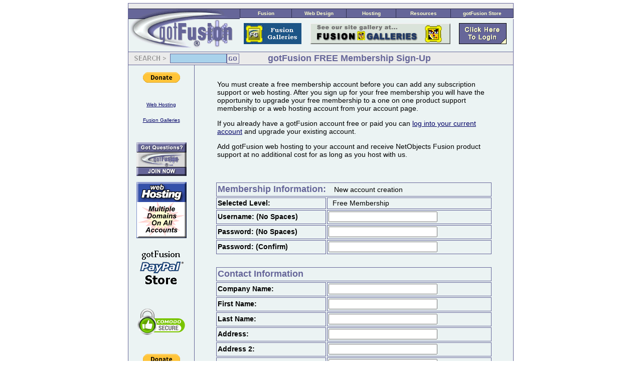

--- FILE ---
content_type: text/html;charset=UTF-8
request_url: https://gotfusion.com/signup/index.cfm?UserLevel=59000
body_size: 10136
content:

<!DOCTYPE HTML PUBLIC "-//W3C//DTD HTML 4.0 Transitional//EN">
<html>
<head>
<meta http-equiv="Content-Type" content="text/html; charset=ISO-8859-1">
<meta name="Generator" content="Fusion 7 & GotFusion.com">
<title>Become a gotFusion Member Today!</title>
<meta http-equiv="description" name="description" content="gotFusion the number 1 source for NetObjects Fusion resources, help, information, and tutorials. The place where web designers come for inspiration and answers">
<meta http-equiv="keywords" name="Keywords" content="netobjects fusion, web site design tips and ideas, webmaster resources, css tutorials, web design grapic tutorials">
<meta http-equiv="pragma" content="no-cache">
<meta name="robots" content="index, follow">
<meta name="revisit-after" content="30 days">
<meta name="copyright" content="Copyright 2001-2012 by gotFusion LLC (gotfusion.com), all rights reserved. gotFusion and the gotFusion Logo are regestered Trademarks of gotFusion LLC. Other Trademarks and copyrights are the property of their respective owners">
<meta name="author" content="The gotfusion Team - Design and production done in house - Template designed by Charlie Haywood and gotFusion LLC">
<meta name="contact_addr"="webmaster@gotfusion.com">
<meta name="resource-type" content="document">
<meta name="distribution" content="Global">
<meta name="rating" content="Safe for Kids & Web Designers">
<script language="javascript"><!--
function poplegal() {
window.open('http://www.gotfusion.com/legal/index.html','legal','toolbar=0,location=0,directories=0,status=0,menubar= 0,scrollbars=1,resizable=0,copyhistory=0,width=800,height=600,left=0,top=0');
}
-->
</script>
<META NAME="ROBOTS" CONTENT="NOARCHIVE">
<META NAME="GOOGLEBOT" CONTENT="NOARCHIVE">
<SCRIPT LANGUAGE="JavaScript" src="/menu.js"></SCRIPT>
<SCRIPT LANGUAGE="JavaScript">
<!--
//var gotfusion2 = new MenuBar("gotfusion2",0,2,0,0,0,1,1,"solid","#666699","#A9D2EB","#666699","Verdana,Tahoma,Arial,Helvetica",11,"normal","bold","#000000","#FFFFCC","");
var gotfusion2 = new MenuBar("gotfusion2",0,2,0,0,0,1,1,"solid","#30304F","#666699","#9999C8","Verdana,Tahoma,Arial,Helvetica",11,"normal","bold","#FFFFCC","#000000","");
var m1_gotfusion2 = new Menu("Fusion",102,112,"/menu/index.cfm?TopMenuID=1");
m1_gotfusion2.addMenuItem("Basics","/menu/index.cfm?SubMenuID=1");
m1_gotfusion2.addMenuItem("Advanced","/menu/index.cfm?SubMenuID=2");
m1_gotfusion2.addMenuItem("Site View","/menu/index.cfm?SubMenuID=3");
m1_gotfusion2.addMenuItem("Page View","/menu/index.cfm?SubMenuID=4");
m1_gotfusion2.addMenuItem("Style View","/menu/index.cfm?SubMenuID=34");
m1_gotfusion2.addMenuItem("Assets View","/menu/index.cfm?SubMenuID=5");
m1_gotfusion2.addMenuItem("Publish View","/menu/index.cfm?SubMenuID=6");
m1_gotfusion2.addMenuItem("Components","/menu/index.cfm?SubMenuID=26");
m1_gotfusion2.addMenuItem("Actions","/menu/index.cfm?SubMenuID=28");
gotfusion2.addMenu(m1_gotfusion2);
var m2_gotfusion2 = new Menu("Web Design",108,125,"/menu/index.cfm?TopMenuID=2");
m2_gotfusion2.addMenuItem("Basic Design","/menu/index.cfm?SubMenuID=8");
m2_gotfusion2.addMenuItem("Advanced Design","/menu/index.cfm?SubMenuID=9");
m2_gotfusion2.addMenuItem("Basic Layout","/menu/index.cfm?SubMenuID=10");
m2_gotfusion2.addMenuItem("Advanced Layout","/menu/index.cfm?SubMenuID=11");
m2_gotfusion2.addMenuItem("Using CSS","/menu/index.cfm?SubMenuID=12");
m2_gotfusion2.addMenuItem("Graphic Design","/menu/index.cfm?SubMenuID=13");
m2_gotfusion2.addMenuItem("Graphic Programs","/menu/index.cfm?SubMenuID=14");
m2_gotfusion2.addMenuItem("Dynamic Data","/menu/index.cfm?SubMenuID=29");
m2_gotfusion2.addMenuItem("Hints and Tips","/menu/index.cfm?SubMenuID=37");
m2_gotfusion2.addMenuItem("Webmasters","/menu/index.cfm?SubMenuID=22");
gotfusion2.addMenu(m2_gotfusion2);
var m3_gotfusion2 = new Menu("Hosting",98,130,"/menu/index.cfm?TopMenuID=3");
m3_gotfusion2.addMenuItem("Hosting Tutorials","http://www.gotfusion.com/support/tutorials/");
m3_gotfusion2.addMenuItem("Hosting Support","http://www.gotfusion.com/hosting/support.cfm");
m3_gotfusion2.addMenuItem("Hosting Plans","http://www.gotfusion.com/hosting/index.cfm");
m3_gotfusion2.addMenuItem("About Our Hosting","http://www.gotfusion.com/hosting/about.cfm");
m3_gotfusion2.addMenuItem("Order Hosting","https://www.gotfusion.com//signup/index.cfm?UserLevel=58000");
gotfusion2.addMenu(m3_gotfusion2);
var m4_gotfusion2 = new Menu("Resources",108,145,"/menu/index.cfm?TopMenuID=4");
m4_gotfusion2.addMenuItem("Search gotFusion","http://www.gotfusion.com/searchResults/");
m4_gotfusion2.addMenuItem("Help Desk","http://www.gotfusion.com/helpdesk/");
m4_gotfusion2.addMenuItem("About Us","/TNO/index.cfm");
m4_gotfusion2.addMenuItem("Fusion Galleries","http://www.fusiongalleries.com/index.cfm");
m4_gotfusion2.addMenuItem("Tutorials List","http://www.gotfusion.com/menu/tuts_by_topic.cfm");
gotfusion2.addMenu(m4_gotfusion2);
var m5_gotfusion2 = new Menu("gotFusion Store",124,135,"/menu/index.cfm?TopMenuID=5");
m5_gotfusion2.addMenuItem("Web Site Hosting","http://www.gotfusion.com/-paypal-/hosting/");
m5_gotfusion2.addMenuItem("Styles & Templates","/-paypal-/Template-Paks/template-paks.cfm");
m5_gotfusion2.addMenuItem("My Account","/myaccount/");
gotfusion2.addMenu(m5_gotfusion2);
gotfusion2.start();
//-->
</SCRIPT>
<link rel=stylesheet type="text/css" href="./style.css">
<link rel=stylesheet type="text/css" href="./site.css">
<style>
</style><nolayer>
<style id="NOF_STYLE_SHEET">
<!--
DIV#LayoutRegion1LYR { position:relative; visibility:inherit; top:0; left:0; width:770; height:97; z-index:1; }
DIV#Picture3LYR { position:absolute; visibility:inherit; top:0; left:0; width:209; height:97; z-index:1 }
DIV#Picture4LYR { position:absolute; visibility:inherit; top:0; left:762; width:7; height:11; z-index:2 }
DIV#Picture5LYR { position:absolute; visibility:inherit; top:0; left:223; width:539; height:11; z-index:3 }
DIV#Picture7LYR { position:absolute; visibility:inherit; top:32; left:763; width:6; height:65; z-index:4 }
DIV#Picture8LYR { position:absolute; visibility:inherit; top:0; left:209; width:14; height:97; z-index:5 }
DIV#LayoutRegion2LYR { position:absolute; visibility:inherit; top:11; left:223; width:547; height:21; z-index:6 }
DIV#LayoutRegion3LYR { position:absolute; visibility:inherit; top:32; left:223; width:540; height:65; z-index:7 }
-->
</style>
</nolayer>
</head>
<body NOF="(MB=(GFInteriorFree, 103, 38, 0, 0), L=(BecomeagotFusionMemberTodayLayout, 770, 1585))" topmargin=0 leftmargin=0 marginwidth=0 marginheight=0>
<CENTER>
<a name="pageTop"></a>
<table border=0 cellspacing=0 cellpadding=0 width=770 nof=ly>
<tr valign=top align=left>
<td height=6></td>
</tr>
<tr valign=top align=left>
<td height=97 width=770><div id="LayoutRegion1LYR"><ilayer id="LayoutRegion1LYR" visibility=inherit width=770 height=97 z-index=1><div id="Picture3LYR"><layer id="Picture3LYR" visibility=inherit top=0 left=0 width=209 height=97 z-index=1><a href="/index.cfm"><img id="Picture3" height=97 width=209 src="./llclogo2.gif" border=0 alt="gotFusion.com....... Where your adventure begins"></a></layer></div><div id="Picture4LYR"><layer id="Picture4LYR" visibility=inherit top=0 left=762 width=7 height=11 z-index=2><img id="Picture4" height=11 width=7 src="./tr.gif" border=0 alt=""></layer></div><div id="Picture5LYR"><layer id="Picture5LYR" visibility=inherit top=0 left=223 width=539 height=11 z-index=3><img id="Picture5" height=11 width=539 src="./a_fill.gif" border=0 alt=""></layer></div><div id="Picture7LYR"><layer id="Picture7LYR" visibility=inherit top=32 left=763 width=6 height=65 z-index=4><img id="Picture7" height=65 width=6 src="./rend.gif" border=0 alt=""></layer></div><div id="Picture8LYR"><layer id="Picture8LYR" visibility=inherit top=0 left=209 width=14 height=97 z-index=5><img id="Picture8" height=97 width=14 src="./a_fill2.gif" border=0 alt=""></layer></div><div id="LayoutRegion2LYR"><layer id="LayoutRegion2LYR" visibility=inherit top=11 left=223 width=547 height=21 z-index=6><NOLAYER><DIV ID="MBposgotfusion2" STYLE="height:21;width:547;visibility:hidden;"></DIV></NOLAYER><ILAYER ID="MBposgotfusion2L" Z-INDEX=0 HEIGHT=21 WIDTH=547 VISIBILITY=hide></ILAYER>
</layer></div><div id="LayoutRegion3LYR" style="background-color: rgb(235,243,243);"><layer id="LayoutRegion3LYR" visibility=inherit top=32 left=223 width=540 height=65 z-index=7 bgcolor="#EBF3F3">
<table width="100%" border="0" cellspacing="0" cellpadding="8">
<tr><td><a href="http://www.fusiongalleries.com/" target="_blank"><img src="/cfimages/fusionGalleries.jpg" alt="Showcase your website at Fusion Galleries" title="Showcase your website at Fusion Galleries" border="0"></a></td><td align="center"><a href="http://www.fusionbuilders.com" target="_blank"><img src="/cfimages/fusionbuilders280x42.gif" border="0" alt="NetObjects Fusion 7 Websites Portal" title="NetObjects Fusion 7 Websites Portal"></a></td><td align="right"><a href="/login/index.cfm"><img src="/cfimages/log3.gif" border="0"></a></td></tr></table><!--
<table border=0 cellspacing=0 cellpadding=0 width=540 height=65 style="background-color: rgb(235,243,243);" nof="LayoutRegion3">
<tr align=left valign=top>
<td>&nbsp;</td>
</tr>
</table>
--></layer></div></ilayer></div>
</td>
</tr>
</table>
<table border=0 cellspacing=0 cellpadding=0 nof=ly>
<tr valign=top align=left>
<td width=769>
<table id="Table1" border=0 BGCOLOR="#666699" cellspacing=0 cellpadding=0 width="100%">
<tr>
<td width=769>
<p>
<table width=769 border=0 cellspacing=0 cellpadding=0 align=left nof=te>
<tr>
<td>
<table id="Table2" border=0 cellspacing=1 cellpadding=1 width="100%">
<colgroup>
<col width=126>
<col width=636>
</colgroup>
<form name="GotFusionSearch" action="http://search.atomz.com/search/" METHOD=GET>
<input TYPE=HIDDEN name="sp-a" value="sp100224e4"><input TYPE=HIDDEN name="sp-f" value="iso-8859-1">
<tr valign=middle>
<td colspan=2 valign=middle style="background-color: rgb(235,235,235);">
<p>
<table id="Table7" border=0 cellspacing=0 cellpadding=0 width="100%">
<tr>
<td width=82 height=23>
<p><img id="Picture9" height=23 width=82 src="./search.gif" vspace=0 hspace=0 align="TOP" border=0 alt=""></p>
</td>
<td width=112>
<p><input id="FormsEditField5" type=text name="sp-q" value="" size=14 maxlength=80 class="formcolor"></p>
</td>
<td width=53>
<p>
<table width="100%" border=0 cellspacing=0 cellpadding=0 nof=te>
<tr>
<td align="LEFT"><input id="FormsButton5" name="FormsButton2" type=image border=0 src="./go2.gif"></td>
</tr>
</table>
</p>
</td>
<td width=30>
<p>&nbsp;</p>
</td>
<td width=488>
<p class="banner">gotFusion FREE Membership Sign-Up</p>
</td>
</tr>
</table>
</p>
</td>
</tr>
</form>
<tr valign=middle>
<td width=126 class="<none>" style="background-color: rgb(235,243,243); padding: 3px;" height=24 valign="top">
<p class="sidebar">
<center>
<TABLE WIDTH='100' BORDER=0 CELLSPACING=10 CELLPADDING=1>
<tr>
<td align="center">
<form action="https://www.paypal.com/cgi-bin/webscr" method="post">
<input type="hidden" name="cmd" value="_s-xclick">
<input type="hidden" name="hosted_button_id" value="YNSER6FBWUUCE">
<input type="image" src="https://www.paypalobjects.com/en_US/i/btn/btn_donate_SM.gif" border="0" name="submit" alt="PayPal - The safer, easier way to pay online!">
<img alt="" border="0" src="https://www.paypalobjects.com/en_US/i/scr/pixel.gif" width="1" height="1">
</form>
</td>
</tr>
</table>
<TABLE WIDTH="110" BORDER="0" CELLSPACING="0" CELLPADDING="10" CLASS="SIDEBAR">
<tr><td align="center"><a href="http://www.gothosting.biz" target="_blank" title="Use gotHosting for all of your web sites">Web Hosting</a></td></tr>
<tr><td align="center"><a href="http://www.fusiongalleries.com" target="_blank" title="NetObjects Fusion's User Site Gallery">Fusion Galleries</a></td></tr>
</table>
<br />
<TABLE WIDTH="100" BORDER="0" CELLSPACING="10" CELLPADDING="1">
<tr><td align="center"><a href="https://www.gotfusion.com/-paypal-/" target="_blank" title="GET gotFusion Extended Product Support"><img src="/graphics/joinGFnow.gif" border="0"></a></td></tr>
<tr><td align="center"><a href="https://www.gotfusion.com/-paypal-/hosting/" target="_blank" title="Industrial Hosting from gotFusion"><img src="/graphics/gfHosting01.gif" border="0"></a></td></tr>
<tr><td align="center"><a href="http://www.gotfusion.com/-paypal-/" target="_blank" title="Get gotFusion Support and Hosting Using PayPal"><img src="/graphics/PayPalStore.gif" border="0"></a></td></tr>
<tr><td align="center"><a href="http://www.gotfusion.com" target="_blank" title="Transactions Protected by Comodo"><img src="/graphics/comodo_secure_seal_100x85_transp.png" border="0"></a></td></tr>
</table>
<TABLE WIDTH='100' BORDER=0 CELLSPACING=10 CELLPADDING=1>
<tr>
<td align="center">
<form action="https://www.paypal.com/cgi-bin/webscr" method="post">
<input type="hidden" name="cmd" value="_s-xclick">
<input type="hidden" name="hosted_button_id" value="YNSER6FBWUUCE">
<input type="image" src="https://www.paypalobjects.com/en_US/i/btn/btn_donate_SM.gif" border="0" name="submit" alt="PayPal - The safer, easier way to pay online!">
<img alt="" border="0" src="https://www.paypalobjects.com/en_US/i/scr/pixel.gif" width="1" height="1">
</form>
</td>
</tr>
</table>
</center>
&nbsp;</p>
</td>
<td valign=top width=636 style="background-color: rgb(235,243,243); padding: 10px;">
<p><br>
<table width="100%" border=0 cellspacing=0 cellpadding=0 nof=te>
<tr>
<td align="CENTER">
<script language = "JavaScript" type="text/javascript" src="/lucee/formtag-form.cfm"></script><script language = "JavaScript" type="text/javascript">
function _CF_checksignup() { return lucee_form_8z.check();}
</script><form onsubmit="return lucee_form_8z.check();" name="signup" action="free-membership-process.cfm" method="post">
<table id="Table8" border=0 cellspacing=2 cellpadding=2 width="90%" BGCOLOR="#EBF3F3" >
<tr>
<td colspan=2 style="background-color: rgb(235,243,243);">
<p>You must create a free membership account before you can add any subscription support or web hosting. After you sign up for your free membership you will have the opportunity to upgrade your free membership to a one on one product support membership or a web hosting account from your account page.</p>
<p>If you already have a gotFusion account free or paid you can <a href="http://www.gotfusion.com/myaccount/">log into your current account</a> and upgrade your existing account.</p>
<p>Add gotFusion web hosting to your account and receive NetObjects Fusion product support at no additional cost for as long as you host with us.</p>
</td>
</tr>
<tr>
<td width="40%" style="background-color: rgb(235,243,243);">
<p>&nbsp;</p>
</td>
<td width="60%" style="background-color: rgb(235,243,243);">
<p>&nbsp;</p>
</td>
</tr>
<tr>
<td>
<p>&nbsp;</p>
</td>
<td>
<p>&nbsp;</p>
</td>
</tr>
<tr>
<td colspan=2 style="border: 1pt solid rgb(102,102,153);">
<p><span class="banner" style="text-align: left;">Membership Information:</span>&nbsp;&nbsp;&nbsp; New account creation</p>
</td>
</tr>
<tr>
<td style="background-color: rgb(235,243,243); border: 1pt solid rgb(102,102,153);" height=20>
<p style="border-left-style: none; border-top-style: none; border-right-style: none; border-bottom-style: none;"><b>Selected Level:</b></p>
</td>
<td style="background-color: rgb(235,243,243); border: 1pt solid rgb(102,102,153);"><p>&nbsp; Free Membership</p>
</td>
</tr>
<tr>
<td style="border: 1pt solid rgb(102,102,153);">
<p><b>Username: (No Spaces)</b></p>
</td>
<td style="border: 1pt solid rgb(102,102,153);">
<p><input maxLength="35" size="25" name="nickname" id="FormsEditField21" type="text" value=""></p>
</td>
</tr>
<tr>
<td style="border: 1pt solid rgb(102,102,153);">
<p><b>Password: (No Spaces)</b></p>
</td>
<td style="border: 1pt solid rgb(102,102,153);">
<p><input maxLength="50" size="25" name="password" id="FormsEditField22" type="password" value=""></p>
</td>
</tr>
<tr>
<td style="border: 1pt solid rgb(102,102,153);">
<p><b>Password: (Confirm)</b></p>
</td>
<td style="border: 1pt solid rgb(102,102,153);">
<p><input maxLength="50" size="25" name="passwordconfirm" id="FormsEditField23" type="password" value=""></p>
</td>
</tr>
<tr><td>&nbsp;</td></tr>
<tr>
<td colspan=2 style="border: 1pt solid rgb(102,102,153);">
<p class="banner">Contact Information</p>
</td>
</tr>
<tr>
<td style="border: 1pt solid rgb(102,102,153);">
<p><b>Company Name:</b></p>
</td>
<td style="border: 1pt solid rgb(102,102,153);">
<p><input maxLength="25" size="25" name="CompanyName" id="FormsEditField20" type="text" value=""></p>
</td>
</tr>
<tr>
<td style="background-color: rgb(235,243,243); border: 1pt solid rgb(102,102,153);">
<p style="border-left-style: none; border-top-style: none; border-right-style: none; border-bottom-style: none;"><b>First Name:</b></p>
</td>
<td style="background-color: rgb(235,243,243); border: 1pt solid rgb(102,102,153);">
<p><input maxLength="25" size="25" name="firstname" id="Forms Edit Field6" type="text" value=""></p>
</td>
</tr>
<tr>
<td style="background-color: rgb(235,243,243); border: 1pt solid rgb(102,102,153);">
<p style="border-left-style: none; border-top-style: none; border-right-style: none; border-bottom-style: none;"><b>Last Name:</b></p>
</td>
<td style="background-color: rgb(235,243,243); border: 1pt solid rgb(102,102,153);">
<p><input maxLength="35" size="25" name="lastname" id="FormsEditField7" type="text" value=""></p>
</td>
</tr>
<tr>
<td style="background-color: rgb(235,243,243); border: 1pt solid rgb(102,102,153);">
<p style="border-left-style: none; border-top-style: none; border-right-style: none; border-bottom-style: none;"><b>Address:</b></p>
</td>
<td style="background-color: rgb(235,243,243); border: 1pt solid rgb(102,102,153);">
<p><input maxLength="35" size="25" name="address1" id="FormsEditField8" type="text" value=""></p>
</td>
</tr>
<tr>
<td style="background-color: rgb(235,243,243); border: 1pt solid rgb(102,102,153);">
<p><b>Address 2:</b></p>
</td>
<td style="background-color: rgb(235,243,243); border: 1pt solid rgb(102,102,153);">
<p><input id="FormsEditField9" type=text name="address2" value="" size=25 maxlength=35></p>
</td>
</tr>
<tr>
<td style="background-color: rgb(235,243,243); border: 1pt solid rgb(102,102,153);">
<p><b>City:</b></p>
</td>
<td style="background-color: rgb(235,243,243); border: 1pt solid rgb(102,102,153);">
<p><input maxLength="35" size="25" name="city" id="FormsEditField10" type="text" value=""></p>
</td>
</tr>
<tr>
<td style="background-color: rgb(235,243,243); border: 1pt solid rgb(102,102,153);">
<p><b>State / Provence:</b></p>
</td>
<td style="background-color: rgb(235,243,243); border: 1pt solid rgb(102,102,153);">
<p><input maxLength="35" size="25" name="state" id="FormsEditField11" type="text" value=""></p>
</td>
</tr>
<tr>
<td style="background-color: rgb(235,243,243); border: 1pt solid rgb(102,102,153);">
<p><b>ZIP Code / Postal Code:</b></p>
</td>
<td style="background-color: rgb(235,243,243); border: 1pt solid rgb(102,102,153);">
<p><input maxLength="35" size="25" name="zip" id="FormsEditField12" type="text" value=""></p>
</td>
</tr>
<tr>
<td style="background-color: rgb(235,243,243); border: 1pt solid rgb(102,102,153);">
<p><b>Country:</b></p>
</td>
<td style="background-color: rgb(235,243,243); border: 1pt solid rgb(102,102,153);">
<p>
<SELECT name="country" SIZE=1>
<OPTION VALUE="Afghanistan" >Afghanistan
<OPTION VALUE="Albania" >Albania
<OPTION VALUE="Algeria" >Algeria
<OPTION VALUE="American Samoa" >American Samoa
<OPTION VALUE="Andorra" >Andorra
<OPTION VALUE="Angola" >Angola
<OPTION VALUE="Anguilla" >Anguilla
<OPTION VALUE="Antarctica" >Antarctica
<OPTION VALUE="Antigua and Barbuda" >Antigua and Barbuda
<OPTION VALUE="Argentina" >Argentina
<OPTION VALUE="Armenia" >Armenia
<OPTION VALUE="Aruba" >Aruba
<OPTION VALUE="Australia" >Australia
<OPTION VALUE="Austria" >Austria
<OPTION VALUE="Azerbaidjan" >Azerbaidjan
<OPTION VALUE="Bahamas" >Bahamas
<OPTION VALUE="Bahrain" >Bahrain
<OPTION VALUE="Bangladesh" >Bangladesh
<OPTION VALUE="Barbados" >Barbados
<OPTION VALUE="Belarus" >Belarus
<OPTION VALUE="Belgium" >Belgium
<OPTION VALUE="Belize" >Belize
<OPTION VALUE="Benin" >Benin
<OPTION VALUE="Bermuda" >Bermuda
<OPTION VALUE="Bhutan" >Bhutan
<OPTION VALUE="Bolivia" >Bolivia
<OPTION VALUE="Bosnia-Herzegovina" >Bosnia-Herzegovina
<OPTION VALUE="Botswana" >Botswana
<OPTION VALUE="Bouvet Island" >Bouvet Island
<OPTION VALUE="Brazil" >Brazil
<OPTION VALUE="Brunei Darussalam" >Brunei Darussalam
<OPTION VALUE="Bulgaria" >Bulgaria
<OPTION VALUE="Burkina Faso" >Burkina Faso
<OPTION VALUE="Burundi" >Burundi
<OPTION VALUE="Cambodia" >Cambodia
<OPTION VALUE="Cameroon" >Cameroon
<OPTION VALUE="Canada" >Canada
<OPTION VALUE="Cape Verde" >Cape Verde
<OPTION VALUE="Cayman Islands" >Cayman Islands
<OPTION VALUE="Central African Republic" >Central African Republic
<OPTION VALUE="Chad" >Chad
<OPTION VALUE="Chile" >Chile
<OPTION VALUE="China" >China
<OPTION VALUE="Christmas Island" >Christmas Island
<OPTION VALUE="Cocos Islands" >Cocos Islands
<OPTION VALUE="Colombia" >Colombia
<OPTION VALUE="Comoros" >Comoros
<OPTION VALUE="Congo" >Congo
<OPTION VALUE="Cook Islands" >Cook Islands
<OPTION VALUE="Costa Rica" >Costa Rica
<OPTION VALUE="Croatia" >Croatia
<OPTION VALUE="Cuba" >Cuba
<OPTION VALUE="Cyprus" >Cyprus
<OPTION VALUE="Czech Republic" >Czech Republic
<OPTION VALUE="Denmark" >Denmark
<OPTION VALUE="Djibouti" >Djibouti
<OPTION VALUE="Dominica" >Dominica
<OPTION VALUE="Dominican Republic" >Dominican Republic
<OPTION VALUE="East Timor" >East Timor
<OPTION VALUE="Ecuador" >Ecuador
<OPTION VALUE="Egypt" >Egypt
<OPTION VALUE="El Salvador" >El Salvador
<OPTION VALUE="Equatorial Guinea" >Equatorial Guinea
<OPTION VALUE="Estonia" >Estonia
<OPTION VALUE="Ethiopia" >Ethiopia
<OPTION VALUE="Falkland Islands" >Falkland Islands
<OPTION VALUE="Faroe Islands" >Faroe Islands
<OPTION VALUE="Fiji" >Fiji
<OPTION VALUE="Finland" >Finland
<OPTION VALUE="Former Czechoslovakia" >Former Czechoslovakia
<OPTION VALUE="France" >France
<OPTION VALUE="French Guyana" >French Guyana
<OPTION VALUE="Gabon" >Gabon
<OPTION VALUE="Gambia" >Gambia
<OPTION VALUE="Georgia" >Georgia
<OPTION VALUE="Germany" >Germany
<OPTION VALUE="Ghana" >Ghana
<OPTION VALUE="Gibraltar" >Gibraltar
<OPTION VALUE="Great Britain" >Great Britain
<OPTION VALUE="Greece" >Greece
<OPTION VALUE="Greenland" >Greenland
<OPTION VALUE="Grenada" >Grenada
<OPTION VALUE="Guadeloupe" >Guadeloupe
<OPTION VALUE="Guam" >Guam
<OPTION VALUE="Guatemala" >Guatemala
<OPTION VALUE="Guinea" >Guinea
<OPTION VALUE="Guinea Bissau" >Guinea Bissau
<OPTION VALUE="Guyana" >Guyana
<OPTION VALUE="Haiti" >Haiti
<OPTION VALUE="Honduras" >Honduras
<OPTION VALUE="Hong Kong" >Hong Kong
<OPTION VALUE="Hungary" >Hungary
<OPTION VALUE="Iceland" >Iceland
<OPTION VALUE="India" >India
<OPTION VALUE="Indonesia" >Indonesia
<OPTION VALUE="Iran" >Iran
<OPTION VALUE="Iraq" >Iraq
<OPTION VALUE="Ireland" >Ireland
<OPTION VALUE="Israel" >Israel
<OPTION VALUE="Italy" >Italy
<OPTION VALUE="Ivory Coast" >Ivory Coast
<OPTION VALUE="Jamaica" >Jamaica
<OPTION VALUE="Japan" >Japan
<OPTION VALUE="Jordan" >Jordan
<OPTION VALUE="Kazakhstan" >Kazakhstan
<OPTION VALUE="Kenya" >Kenya
<OPTION VALUE="Kiribati" >Kiribati
<OPTION VALUE="Kuwait" >Kuwait
<OPTION VALUE="Kyrgyzstan" >Kyrgyzstan
<OPTION VALUE="Laos" >Laos
<OPTION VALUE="Latvia" >Latvia
<OPTION VALUE="Lebanon" >Lebanon
<OPTION VALUE="Lesotho" >Lesotho
<OPTION VALUE="Liberia" >Liberia
<OPTION VALUE="Libya" >Libya
<OPTION VALUE="Liechtenstein" >Liechtenstein
<OPTION VALUE="Lithuania" >Lithuania
<OPTION VALUE="Luxembourg" >Luxembourg
<OPTION VALUE="Macau" >Macau
<OPTION VALUE="Macedonia" >Macedonia
<OPTION VALUE="Madagascar" >Madagascar
<OPTION VALUE="Malawi" >Malawi
<OPTION VALUE="Malaysia" >Malaysia
<OPTION VALUE="Maldives" >Maldives
<OPTION VALUE="Mali" >Mali
<OPTION VALUE="Malta" >Malta
<OPTION VALUE="Marshall Islands" >Marshall Islands
<OPTION VALUE="Martinique" >Martinique
<OPTION VALUE="Mauritania" >Mauritania
<OPTION VALUE="Mauritius" >Mauritius
<OPTION VALUE="Mayotte" >Mayotte
<OPTION VALUE="Mexico" >Mexico
<OPTION VALUE="Micronesia" >Micronesia
<OPTION VALUE="Moldavia" >Moldavia
<OPTION VALUE="Monaco" >Monaco
<OPTION VALUE="Mongolia" >Mongolia
<OPTION VALUE="Montserrat" >Montserrat
<OPTION VALUE="Morocco" >Morocco
<OPTION VALUE="Mozambique" >Mozambique
<OPTION VALUE="Myanmar" >Myanmar
<OPTION VALUE="Namibia" >Namibia
<OPTION VALUE="Nauru" >Nauru
<OPTION VALUE="Nepal" >Nepal
<OPTION VALUE="Netherlands" >Netherlands
<OPTION VALUE="Netherlands Antilles" >Netherlands Antilles
<OPTION VALUE="Neutral Zone" >Neutral Zone
<OPTION VALUE="New Caledonia" >New Caledonia
<OPTION VALUE="New Zealand" >New Zealand
<OPTION VALUE="Nicaragua" >Nicaragua
<OPTION VALUE="Niger" >Niger
<OPTION VALUE="Nigeria" >Nigeria
<OPTION VALUE="Niue" >Niue
<OPTION VALUE="Norfolk Island" >Norfolk Island
<OPTION VALUE="North Korea" >North Korea
<OPTION VALUE="Norway" >Norway
<OPTION VALUE="Oman" >Oman
<OPTION VALUE="Pakistan" >Pakistan
<OPTION VALUE="Palau" >Palau
<OPTION VALUE="Panama" >Panama
<OPTION VALUE="Papua New Guinea" >Papua New Guinea
<OPTION VALUE="Paraguay" >Paraguay
<OPTION VALUE="Peru" >Peru
<OPTION VALUE="Philippines" >Philippines
<OPTION VALUE="Pitcairn Island" >Pitcairn Island
<OPTION VALUE="Poland" >Poland
<OPTION VALUE="Polynesia" >Polynesia
<OPTION VALUE="Portugal" >Portugal
<OPTION VALUE="Puerto Rico" >Puerto Rico
<OPTION VALUE="Qatar" >Qatar
<OPTION VALUE="Reunion" >Reunion
<OPTION VALUE="Romania" >Romania
<OPTION VALUE="Russian Federation" >Russian Federation
<OPTION VALUE="Rwanda" >Rwanda
<OPTION VALUE="Saint Helena" >Saint Helena
<OPTION VALUE="Saint Lucia" >Saint Lucia
<OPTION VALUE="Saint Vincent and Grenadines" >Saint Vincent and Grenadines
<OPTION VALUE="Samoa" >Samoa
<OPTION VALUE="San Marino" >San Marino
<OPTION VALUE="Saudi Arabia" >Saudi Arabia
<OPTION VALUE="Senegal" >Senegal
<OPTION VALUE="Seychelles" >Seychelles
<OPTION VALUE="Sierra Leone" >Sierra Leone
<OPTION VALUE="Singapore" >Singapore
<OPTION VALUE="Slovak Republic" >Slovak Republic
<OPTION VALUE="Slovenia" >Slovenia
<OPTION VALUE="Solomon Islands" >Solomon Islands
<OPTION VALUE="Somalia" >Somalia
<OPTION VALUE="South Africa" >South Africa
<OPTION VALUE="South Korea" >South Korea
<OPTION VALUE="Spain" >Spain
<OPTION VALUE="Sri Lanka" >Sri Lanka
<OPTION VALUE="Sudan" >Sudan
<OPTION VALUE="Suriname" >Suriname
<OPTION VALUE="Swaziland" >Swaziland
<OPTION VALUE="Sweden" >Sweden
<OPTION VALUE="Switzerland" >Switzerland
<OPTION VALUE="Syria" >Syria
<OPTION VALUE="Tadjikistan" >Tadjikistan
<OPTION VALUE="Taiwan" >Taiwan
<OPTION VALUE="Tanzania" >Tanzania
<OPTION VALUE="Thailand" >Thailand
<OPTION VALUE="Togo" >Togo
<OPTION VALUE="Tokelau" >Tokelau
<OPTION VALUE="Tonga" >Tonga
<OPTION VALUE="Trinidad and Tobago" >Trinidad and Tobago
<OPTION VALUE="Tunisia" >Tunisia
<OPTION VALUE="Turkey" >Turkey
<OPTION VALUE="Turkmenistan" >Turkmenistan
<OPTION VALUE="Tuvalu" >Tuvalu
<OPTION VALUE="Uganda" >Uganda
<OPTION VALUE="Ukraine" >Ukraine
<OPTION VALUE="United Arab Emirates" >United Arab Emirates
<OPTION VALUE="United Kingdom" >United Kingdom
<OPTION VALUE="United States" selected>United States
<OPTION VALUE="Uruguay" >Uruguay
<OPTION VALUE="Uzbekistan" >Uzbekistan
<OPTION VALUE="Vanuatu" >Vanuatu
<OPTION VALUE="Vatican City State" >Vatican City State
<OPTION VALUE="Venezuela" >Venezuela
<OPTION VALUE="Vietnam" >Vietnam
<OPTION VALUE="Virgin Islands (British)" >Virgin Islands (British)
<OPTION VALUE="Virgin Islands (USA)" >Virgin Islands (USA)
<OPTION VALUE="Wallis and Futuna Islands" >Wallis and Futuna Islands
<OPTION VALUE="Western Sahara" >Western Sahara
<OPTION VALUE="Yemen" >Yemen
<OPTION VALUE="Yugoslavia" >Yugoslavia
<OPTION VALUE="Zaire" >Zaire
<OPTION VALUE="Zambia" >Zambia
<OPTION VALUE="Zimbabwe" >Zimbabwe
</SELECT>&nbsp;</p>
</td>
</tr>
<tr>
<td style="background-color: rgb(235,243,243); border: 1pt solid rgb(102,102,153);">
<p><b>Phone Number:</b></p>
</td>
<td style="background-color: rgb(235,243,243); border: 1pt solid rgb(102,102,153);">
<p><input maxLength="35" size="25" name="phone" id="FormsEditField14" type="text" value=""></p>
</td>
</tr>
<tr>
<td height=18><p>&nbsp;</p></td>
<td><p>&nbsp;</p></td>
</tr>
<tr>
<td colspan=2 style="border: 1pt solid rgb(102,102,153);">
<h5 style="color: rgb(204,0,0);">Free Memberships:</h5><p><span style="color: rgb(204,0,0);">You <b>must</b> enter a valid e-mail address. &nbsp;You will be required to confirm your e-mail address before your membership will be activated. &nbsp;If you use <b>any type of e-mail filtering or blocking</b> on your primary address use a different e-mail address to sign up here, then change your e-mail address in your account pages after you respond to the validation e-mail that you will receive. Our autoresponder <b>WILL NOT</b> answer your autoresponder and you will NOT be allowed into the gotFusion support site until you verify your email address from the link on the welcome email you will be sent.</span></p>
</td>
</tr>
<tr>
<td height=18><p>&nbsp;</p></td>
<td><p>&nbsp;</p></td>
</tr>
<tr>
<tr>
<td style="background-color: rgb(235,243,243); border: 1pt solid rgb(102,102,153);">
<p><b>Primary E-Mail Address:</b></p>
</td>
<td style="background-color: rgb(235,243,243); border: 1pt solid rgb(102,102,153);">
<p><input maxLength="50" size="35" name="email" id="FormsEditField15" type="text" value=""></p>
</td>
</tr>
<tr>
<td style="background-color: rgb(235,243,243); border: 1pt solid rgb(102,102,153);">
<p><b>Confirm E-Mail Address:</b></p>
</td>
<td style="background-color: rgb(235,243,243); border: 1pt solid rgb(102,102,153);">
<p><input id="FormsEditField16" type=text name="emailconfirm" value="" size=35 maxlength=50></p>
</td>
</tr>
<tr>
<td colspan=2 style="border: 1pt solid rgb(102,102,153);">
<p><span style="color: rgb(204,0,0);">Checkyour primary email address after completing this form and <b>click the confirmation link</b> in that email to activate your gotFusion membership</span></p>
</td>
</tr>
<tr>
<td style="background-color: rgb(235,243,243); border: 1pt solid rgb(102,102,153);">
<p><b>Web E-Mail (hotmail-gmail-etc):</b></p>
</td>
<td style="background-color: rgb(235,243,243); border: 1pt solid rgb(102,102,153);">
<p><input maxLength="50" size="35" name="email2" id="FormsEditField20" type="text" value=""></p>
</td>
</tr>
<tr>
<td colspan=2>
<p>&nbsp;</p>
</td>
</tr>
<tr>
<td colspan=2 style="border: 1pt solid rgb(102,102,153);">
<p><span style="color: rgb(204,0,0);">Enter the CAPTCHA security numbers then submit your membership information</span></p>
</td>
</tr>
<tr>
<td style="border: 1pt solid rgb(102,102,153);">
<p align="center"><img src="numpic.gif" alt="" width="70" height="30" border="0"></p>
</td>
<td style="border: 1pt solid rgb(102,102,153);">
<p><input maxLength="50" size="35" name="numpic" id="FormsEditField17" type="text" value=""></p>
</td>
</tr>
<tr>
<td height=18>
<p>&nbsp;</p>
</td>
<td>
<p>&nbsp;</p>
</td>
</tr>
<tr>
<td>
<p>&nbsp;</p>
</td>
<td>
<p>&nbsp;</p>
</td>
</tr>
<tr>
<td colspan=2><p style="text-align: center;"><input type=submit name="submit" value="Process Information and Create Account" id="Forms Button6"></p></td>
</tr>
</table>
</form><!-- name:signup --><script>
lucee_form_8z=new LuceeForms('signup',null);
lucee_form_8z.addInput('nickname',true,0,14,null,'You must enter a pasword - You cannot use spaces in your user name',null,null,null,null,35);
lucee_form_8z.addInput('password',true,3,14,null,'You must enter a password - You cannot use spaces in your password',null,null,null,null,50);
lucee_form_8z.addInput('passwordconfirm',false,3,14,null,null,null,null,null,null,50);
lucee_form_8z.addInput('CompanyName',false,0,14,null,null,null,null,null,null,25);
lucee_form_8z.addInput('firstname',true,0,14,null,'Your First Name is Required',null,null,null,null,25);
lucee_form_8z.addInput('lastname',true,0,14,null,'Your Last Name is Required',null,null,null,null,35);
lucee_form_8z.addInput('address1',true,0,14,null,'Your Address is Required',null,null,null,null,35);
lucee_form_8z.addInput('city',true,0,14,null,'Your City is Required',null,null,null,null,35);
lucee_form_8z.addInput('state',true,0,14,null,'Your State is Required',null,null,null,null,35);
lucee_form_8z.addInput('zip',true,0,14,null,'Your Postal Code is Required',null,null,null,null,35);
lucee_form_8z.addInput('phone',true,0,14,null,'Your Phone Number is Required',null,null,null,null,35);
lucee_form_8z.addInput('email',true,0,14,null,'Your Email Address is Required. Make sure it is correct',null,null,null,null,50);
lucee_form_8z.addInput('email2',false,0,14,null,null,null,null,null,null,50);
lucee_form_8z.addInput('numpic',true,0,16,null,'You must enter the correct CAPTCHA security number to continue',null,null,503975,503975,50);
</script>
</td>
</tr>
</table>
</p>
<p>&nbsp;</p>
</td>
</tr>
<tr>
<td colspan=2 align=center style="background-color: rgb(192,210,227);" height=95>
<p style="text-align: center;"><br>
|&nbsp;&nbsp;<a href="/menu/index.cfm?TopMenuID=1">Fusion</a>&nbsp;&nbsp;|&nbsp;
<a href="/menu/index.cfm?TopMenuID=2">Web Design</a>&nbsp;&nbsp;|&nbsp;
<a href="/menu/index.cfm?TopMenuID=3">Hosting</a>&nbsp;&nbsp;|&nbsp;
<a href="/menu/index.cfm?TopMenuID=4">Resources</a>&nbsp;&nbsp;|&nbsp;
<a href="/menu/index.cfm?TopMenuID=5">gotFusion Store</a>&nbsp;&nbsp;|&nbsp;
</p>
<script language="javascript">
<!--hide from older browsers
function problemreport() {
window.open('http://www.gotfusion.com/includes/cfml/problemreport.cfm?page=','problemreport','toolbar=0,location=0,directories=0,status=0,menubar= 0,scrollbars=1,resizable=1,copyhistory=0,width=400,height=400,left=0,top=0');
}
//-->
</script>
<p class="disclaimer" style="text-align: center;"><a href="javascript:problemreport()">Problems with this page?</a>
&nbsp;</p>
<p class="disclaimer">All content copyright &#169; 2001 - 2012 gotFusion LLC.&nbsp; The name gotFusion and the gotFusion &#174; logo are registered trademarks of gotFusion LLC<br><span class="disclaimer"><a href="javascript:poplegal()">Copyright, legal notice &amp; privacy statement</a></span></p>
</td>
</tr>
</table>
</td>
</tr>
</table>
</p>
</td>
</tr>
</table>
</td>
<td width=1><img src="./clearpixel.gif" width=1 height=1 border=0 alt=""></td>
</tr>
</table>
<table border=0 cellspacing=0 cellpadding=0 width=770 nof=ly>
<tr valign=top align=left>
<td width=330 height=18><img src="./clearpixel.gif" width=330 height=1 border=0 alt=""></td>
<td width=123><img src="./clearpixel.gif" width=123 height=1 border=0 alt=""></td>
<td width=317><img src="./clearpixel.gif" width=317 height=1 border=0 alt=""></td>
</tr>
<tr valign=top align=left>
<td></td>
<td width=123 class="TextObject">
<p><br>&nbsp;</p>
</td>
<td></td>
</tr>
</table>
</body>
</html>


--- FILE ---
content_type: text/css
request_url: https://gotfusion.com/signup/style.css
body_size: 295
content:
/* CSS definition file containing sitestyle stylesheets */
BODY { font-family: 'Trebuchet MS', Tahoma, Verdana, Arial, Helvetica, Sans-serif, sans-serif; font-size: 14px; color: rgb(0,0,0); font-weight: normal; font-style: normal; background-color: rgb(255,255,255); background-image: none;}
 A:active { color: rgb(0,0,102); text-decoration: underline;}
 A:link { color: rgb(0,0,102); text-decoration: underline;}
 UL { font-family: 'Trebuchet MS', Tahoma, Verdana, Arial, Helvetica, Sans-serif, sans-serif; font-size: 14px; font-weight: normal; font-style: normal; text-align: left;}
 A:visited { color: rgb(102,51,153); text-decoration: underline;}
 H1 { font-family: 'Times New Roman', Times, Serif, serif; font-size: 34px; color: rgb(0,0,102); font-weight: bold;}
 H2 { font-family: 'Times New Roman', Times, Serif, serif; font-size: 28px; color: rgb(0,0,102); font-weight: bold;}
 P { font-family: 'Trebuchet MS', Tahoma, Verdana, Arial, Helvetica, Sans-serif, sans-serif; font-size: 14px; font-weight: normal; font-style: normal;}
 H3 { font-family: 'Times New Roman', Times, Serif, serif; font-size: 25px; color: rgb(0,0,102); font-weight: bold;}
 LI { font-family: 'Trebuchet MS', Tahoma, Verdana, Arial, Helvetica, Sans-serif, sans-serif; font-size: 14px; font-weight: normal; font-style: normal; text-align: left;}
 OL { font-family: 'Trebuchet MS', Tahoma, Verdana, Arial, Helvetica, Sans-serif, sans-serif; font-size: 14px; font-weight: normal; font-style: normal; text-align: left;}
 H4 { font-family: Verdana,Tahoma,Arial,Helvetica,Sans-serif,sans-serif; font-size: 20px; color: rgb(0,0,102); font-weight: bold;}
 .TextNavBar { font-family: 'Trebuchet MS', Tahoma, Verdana, Arial, Helvetica, Sans-serif, sans-serif; font-size: 16px; font-weight: normal; font-style: normal;}
 H5 { font-family: Verdana,Tahoma,Arial,Helvetica,Sans-serif,sans-serif; font-size: 18px; color: rgb(0,0,102); font-weight: bold;}
 H6 { font-family: Verdana,Tahoma,Arial,Helvetica,Sans-serif,sans-serif; font-size: 16px; color: rgb(0,0,102); font-weight: bold;}
 A:hover { color: rgb(255,0,0); text-decoration: none ;}
 

--- FILE ---
content_type: text/css
request_url: https://gotfusion.com/signup/site.css
body_size: 350
content:
/* CSS definition file containing site wide stylesheets */
.tableHeader { color: rgb(0,51,102); font-weight: bold; text-align: center; background-color: rgb(171,208,233);}
 .emphasis { color: rgb(0,0,102); font-weight: bold;}
 .byLine { font-family: Georgia, Palatino, 'Times New Roman', Times, Serif, serif; font-size: 9px; font-weight: normal; font-style: normal;}
 .code { font-family: 'Courier New', 'Lucida Console', Courier, Monaco, Monospace, monospace; font-size: 12px; font-weight: normal; font-style: normal; background-color: rgb(255,255,255); border: 3px double rgb(0,0,0); padding: 5px 5px 5px 15px;}
 .disclaimer { font-family: Arial,Helvetica,Geneva,Sans-serif,sans-serif; font-size: 9px; color: rgb(0,0,102); font-weight: normal; font-style: normal; text-align: center;}
 .formcolor { font-family: Verdana,Tahoma,Arial,Helvetica,Sans-serif,sans-serif; font-size: 12px; font-weight: normal; font-style: normal; background-color: rgb(169,210,235); border: 1pt solid rgb(102,102,153);}
 .banner { font-family: Arial,Helvetica,Geneva,Sans-serif,sans-serif; font-size: 18px; color: rgb(102,102,153); font-weight: bold;}
 .sidebar { font-family: Verdana,Tahoma,Arial,Helvetica,Sans-serif,sans-serif; font-size: 10px; font-weight: normal; font-style: normal;}
 .A.button:hover { background-color: rgb(169,210,235);}
 

--- FILE ---
content_type: application/javascript
request_url: https://gotfusion.com/menu.js
body_size: 7447
content:
/* �2001 coolmaps.com - http://club.coolmaps.com - clubmaster@coolmaps.com */var MB_brwsr;var MB_AN=navigator.appName;var MB_AV=navigator.appVersion;var MB_UA=navigator.userAgent;var MB_IE=(MB_AN=="Microsoft Internet Explorer")?1:0;var MB_NS=(MB_AN=="Netscape")?1:0;var MB_Mac=(MB_AV.indexOf("Mac")!=-1)?1:0;var MB_Ver=(MB_Mac && MB_IE)?parseInt(MB_AV.substring(22)):parseInt(MB_AV);var IE5m=(MB_IE && MB_Mac && MB_Ver>=5)?1:0;if((MB_IE && MB_Ver>=4 && !MB_Mac) || IE5m) MB_brwsr=0;else if(MB_NS && MB_Ver>=4 && MB_Ver<5) MB_brwsr=1;else if(MB_NS && MB_Ver>=5) MB_brwsr=2;var IE4s=(MB_brwsr==0 && !MB_Mac && parseFloat(MB_AV.substring(MB_AV.indexOf('MSIE')+5))<=5.01)?1:0;var MB_NS61=(MB_brwsr==2 && MB_UA.indexOf("6.1")!=-1)?true:false;function MB_getObj(r){switch(MB_brwsr){case 0: return document.all(r);case 1:if(r.indexOf("document")!=-1) return eval(r);else return document.layers[r];case 2:return document.getElementById(r);}}function MB_getWinWidth(){switch(MB_brwsr){case 0:return document.body.clientWidth+document.body.scrollLeft;case 1:case 2:return window.innerWidth+window.pageXOffset;}}function MB_getWinHeight(){switch(MB_brwsr){case 0:return document.body.clientHeight+document.body.scrollTop;case 1:case 2:return window.innerHeight+window.pageYOffset;}}function MB_getWidth(obj){switch(MB_brwsr){case 0:case 2:return obj.offsetWidth;case 1:return obj.clip.width;}}function MB_setWidth(obj,r){switch(MB_brwsr){case 0:case 2:obj.style.width=r;break;case 1:obj.clip.width=r;break;}}function MB_getHeight(obj){switch(MB_brwsr){case 0: case 2:return obj.offsetHeight;case 1:return obj.clip.height;}}function MB_setHeight(obj,r){switch(MB_brwsr){case 0:case 2: obj.style.height=r;break;case 1:obj.clip.height=r;break;}}function MB_getTop(obj){switch(MB_brwsr){case 0: case 2: var temp=obj.offsetParent;if(temp==null) return obj.offsetTop;else var x=obj.offsetTop+temp.offsetTop;while(temp!=null){temp=temp.offsetParent;if(temp!=null){var z=temp.offsetTop;x+=(Math.abs(z)==z)?z:0;}}if(!IE5m) return x;else{temp=obj.offsetParent;var x2=obj.style.posTop+temp.style.posTop;while(temp!=null){temp=temp.offsetParent;if(temp!=null){var z=temp.style.posTop;x2+=(Math.abs(z)==z)?z:0;}}return Math.max(x,x2);}case 1:return obj.pageY;}}function MB_setTop(obj,r){switch(MB_brwsr){case 0:case 2: obj.style.top=r;break;case 1:obj.top=r;break;}}function MB_getLeft(obj){switch(MB_brwsr){case 0: case 2:var temp=obj.offsetParent;if(temp==null) return obj.offsetLeft;else var x=obj.offsetLeft+temp.offsetLeft;while(temp!=null){temp=temp.offsetParent;if(temp!=null){var z=temp.offsetLeft;x+=(Math.abs(z)==z)?z:0;}}if(!IE5m)return x;else{temp=obj.offsetParent;var x2=obj.style.posLeft+temp.style.posLeft;while(temp!=null){temp=temp.offsetParent;if(temp!=null){var z=temp.style.posLeft;x2+=(Math.abs(z)==z)?z:0;}}return Math.max(x,x2);}case 1:return obj.pageX;}}function MB_setLeft(obj,r){switch(MB_brwsr){case 0:case 2: obj.style.left=r;break;case 1:obj.left=r;break;}}function MB_showItem(obj,a){if(a) obj=MB_getObj(obj);switch(MB_brwsr){case 0:case 2: obj.style.visibility="visible";break;case 1:obj.visibility="show";break;}}function MB_hideItem(obj){switch(MB_brwsr){case 0:case 2: obj.style.visibility="hidden";break;case 1:obj.visibility="hide";break;}}function MB_setZindex(obj,z){switch(MB_brwsr){case 0: case 2: obj.style.zIndex=z;break;case 1:obj.zIndex=z;break;}}function MB_sizeNav4(){var left=0;for(var i=0; i<this.menus.length; ++i){var width;var norm=this.getItem(0,i);var high=this.getItem(1,i);var dummy=this.getItem(2,i);var text=this.getItem(3,i);this.menus[i].base=this.reference+"_"+i+"_mi";var dd=dummy.document;dd.menu=eval(this.reference);dd.a=i;dd.b=-1;dd.onMouseUp=(this.openA)?MB_doActionNav6:MB_handleClickNav6;if(this.type==0 && i!=0)document.layers[this.reference].clip.width+=MB_getWidth(norm);else if(i!=0) document.layers[this.reference].clip.height+=MB_getHeight(norm);MB_setWidth(dummy,MB_getWidth(norm));MB_setHeight(dummy,MB_getHeight(norm));for(var r=0; r<this.menus[i].menuItems.length; ++r){var snorm=this.getItem(0,i,r);var shigh=this.getItem(1,i,r);var sdummy=this.getItem(2,i,r);var sd=sdummy.document;sd.menu=eval(this.reference);sd.a=i;sd.b=r;sd.onMouseUp=MB_doActionNav6;document.layers[this.reference+ "_"+i+"_mi"].clip.height+=MB_getHeight(snorm);MB_setWidth(sdummy,MB_getWidth(snorm));MB_setHeight(sdummy,MB_getHeight(snorm)); }this.stackItems(i);}if(this.type==0)this.tileItems();else this.stackItems();}function MB_sizeIE4s(){var left=0;for(var i=0; i<this.menus.length; ++i){var divTag=this.getItem(0,i);var text=MB_getObj(this.reference+"_"+i+"_text");MB_setWidth(divTag,MB_getWidth(text)+6+(this.bwidth*2));MB_setHeight(divTag,MB_getHeight(text)+6+(this.bwidth*2));MB_setLeft(divTag,left);left+=MB_getWidth(text)+6+this.bwidth;}}function MB_stackItems(b){var top=0;var obj;if(b==null) obj=this.menus;else obj=this.menus[b].menuItems;for(var i=0; i<obj.length; ++i){var norm=(b==null)?this.getItem(0,i):this.getItem(0,b,i);var high=(b==null)?this.getItem(1,i):this.getItem(1,b,i);var dummy=(b==null)?this.getItem(2,i):this.getItem(2,b,i);MB_setTop(norm,top);MB_setTop(high,top);MB_setTop(dummy,top);top+=MB_getHeight(norm)-this.bwidth;}}function MB_tileItems(){var left=0;for(var i=0; i<this.menus.length; ++i){var norm=this.getItem(0,i);var high=this.getItem(1,i);var dummy=this.getItem(2,i);var text=this.getItem(3,i);MB_setLeft(norm,left);MB_setLeft(high,left);MB_setLeft(dummy,left);left+=MB_getWidth(norm)-this.bwidth;}}function MB_getItem(c,a,b){var rv;if(MB_brwsr!=1){if(b==null)rv=MB_getObj(this.reference+"_"+a);else rv=MB_getObj(this.reference+"_"+a+"_mi"+"_"+b);}else{if(b==null)rv=this.menus[a].objRef[c];else rv=this.menus[a].menuItems[b].objRef[c];}return rv;}function MB_writeStyles(){this.fsize+=1;var bw='border-width: '+this.bwidth+';';var bs='border-style: '+this.bstyle+';';var pd='padding: 3;';var ff='font-family: '+this.fface+';';var fs='font-style: '+this.fstyle+';';var fw='font-weight: '+this.fweight+';';var fz='font-size: '+this.fsize+'px;';var styleDef='<STYLE>';styleDef+='.norm'+this.reference+' {';styleDef+=bw+'border-color: '+this.bncolor+';'+bs+'}';styleDef+='.high'+this.reference+' {';styleDef+=bw+'border-color: '+this.bncolor+';'+bs+'}';styleDef+='.normText'+this.reference+' {'+'color: '+this.fncolor+';'+ff+fz+fs+fw;if(this.bwidth==0) styleDef+=pd;styleDef+='}';styleDef+='.highText'+this.reference+' {'+'color: '+this.fhcolor+';'+ff+fz+fs+fw;if(this.bwidth==0) styleDef+=pd;styleDef+='}';styleDef+='</STYLE>';document.write(styleDef);}function MenuBar(reference,type,opens,mwidth,offset,mialign,openA,bwidth,bstyle,bcolor,bgncolor,bghcolor,fface,fsize,fstyle,fweight,fncolor,fhcolor,dom){this.reference=reference;this.type=type;this.opens=opens;this.mwidth=mwidth;this.offset=offset;this.mialign=mialign;this.openA=openA;this.stop=-1;this.bwidth=bwidth;this.bstyle=bstyle;this.bncolor=bcolor;this.bgncolor=bgncolor;this.bghcolor=bghcolor;this.fface=fface;this.fsize=(MB_NS && MB_Mac)?fsize-1:fsize;this.fstyle=fstyle;this.fweight=fweight;this.fncolor=fncolor;this.fhcolor=fhcolor;this.dom=dom;this.menus=null;this.menuClicked=-1;this.x=0;this.y=0;this.addMenu=MenuBar_addMenu;this.start=MenuBar_display;this.displayIENav6=MenuBar_displayIENav6;this.displayNav4=MenuBar_displayNav4;this.showMenu=MenuBar_showMenu;this.hideMenu=MenuBar_hideMenu;this.MBmouseOver=MB_mouseOver;this.MBmouseOut=MB_mouseOut;this.highlight=MB_highlight;this.normal=MB_normal;this.doAction=MB_doAction;this.handleClick=MenuBar_handleClick;if(MB_brwsr==1){this.sizeNav4=MB_sizeNav4;this.writeStyles=MB_writeStyles;this.stackItems=MB_stackItems;this.tileItems=MB_tileItems;this.writeStyles();}else if(MB_brwsr==0) this.sizeIE4s=MB_sizeIE4s;this.getItem=MB_getItem;this.eventMove=MB_eventMove;if(IE4s) this.moveIE4=MB_moveIE4;this.addonResize=MenuBar_addonResize;this.menuHeight=MB_menuHeight;}function MenuBar_addMenu(menu){if(this.menus==null){this.menus=new Array(1);this.menus[0]=menu;}else{this.menus[this.menus.length]=menu;}}function MenuBar_onLoad(){eval(window.coolOLTemp);}function MenuBar_addonResize(){if(window.coolORTemp==null){window.coolORTemp=""+window.onresize;window.coolORTemp=window.coolORTemp.substring(window.coolORTemp.indexOf("{")+1,window.coolORTemp.lastIndexOf("}")-1);}if(MB_brwsr!=1) window.coolORTemp+=";"+this.reference+".eventMove();";else window.coolORTemp="window.location.reload();";window.onresize=MenuBar_onResize;}function MenuBar_onResize(){eval(window.coolORTemp);}function MB_eventMove(){var IE4=(parseInt(MB_AV.substring(MB_AV.indexOf('MSIE')+5))==4)?1:0;var obj1=MB_getObj(this.reference);var obj2;if(MB_brwsr==1) obj2=MB_getObj("document."+this.dom+"MBpos"+this.reference+"L");else obj2=MB_getObj("MBpos"+this.reference);var x;var y;if(obj2==null){x=this.x;}else{switch(MB_brwsr){case 0: case 2:if(IE4) setTimeout(this.reference+".moveIE4()",25);else{x=MB_getLeft(obj2);y=MB_getTop(obj2);}break;case 1:x=obj2.pageX;y=obj2.pageY;break;}}this.x=x;this.y=y;if(!IE4){if(MB_brwsr!=1 && this.mwidth && !IE4s) y+=3+this.bwidth;MB_setLeft(obj1,x);MB_setTop(obj1,y);MB_showItem(obj1);}}function MB_moveIE4(){var x=MB_getLeft(MB_getObj("MBpos"+this.reference));var y=MB_getTop(MB_getObj("MBpos"+this.reference));var obj=MB_getObj(this.reference);this.x=x;this.y=y;MB_setLeft(obj,x);MB_setTop(obj,y);MB_showItem(obj);}function MenuBar_display(){if(MB_brwsr!=null){var tr=this.reference;if(window.coolOLTemp==null){window.coolOLTemp=""+window.onload;window.coolOLTemp=window.coolOLTemp.substring(window.coolOLTemp.indexOf("{")+1,window.coolOLTemp.lastIndexOf("}")-1);}if(MB_brwsr==1) window.coolOLTemp+=";"+tr+".menuHeight();"+tr+".eventMove();setTimeout(\""+tr+".addonResize();\",1000);";else window.coolOLTemp+=";"+tr+".menuHeight();"+tr+".eventMove();"+tr+".addonResize();";window.onload=MenuBar_onLoad;switch(MB_brwsr){case 0: case 2:this.displayIENav6();if(IE4s && !this.type && this.mwidth) this.sizeIE4s();if(IE4s) MB_getObj(tr).style.width=0;break;case 1: this.displayNav4();this.sizeNav4();break;}}}function MenuBar_displayIENav6(){var styleString='position:absolute;left:0;top:0;z-index:497;visibility:hidden;';document.write('<DIV ID="'+this.reference+'" STYLE="'+styleString+'">');var r=0;for(var i=0; i<this.menus.length; ++i) r=this.menus[i].displayIENav6(this.reference,i,r);document.write('</DIV>');for(var i=0; i<this.menus.length; ++i) this.menus[i].displayMenuItemsIENav6(this.reference,i);}function MenuBar_displayNav4(){document.writeln('<LAYER ID="'+this.reference+'" PAGEX="0" PAGEY="0" Z-INDEX=497 VISIBILITY="hide">');for(var i=0; i<this.menus.length; ++i) this.menus[i].displayNav4(this.reference,i);document.writeln('</LAYER>');for(var i=0; i<this.menus.length; ++i) this.menus[i].displayMenuItemsNav4(this.reference,i);}function MB_highlight(a,b){if(MB_brwsr==1){if(b==-1) MB_setZindex(this.getItem(1,a),501);else MB_setZindex(this.getItem(1,a,b),501);}else{var bc=this.bghcolor;var it;if(b==-1) it=this.getItem(1,a);else it=this.getItem(1,a,b);with(it.style){if(bc!="") backgroundColor=bc;color=this.fhcolor;}}}function MB_normal(a,b){if(MB_brwsr==1){if(b==-1) MB_setZindex(this.getItem(1,a),499);else MB_setZindex(this.getItem(1,a,b),499);}else{var bc=this.bgncolor;var it;if(b==-1) it=this.getItem(1,a);else it=this.getItem(1,a,b);with(it.style){if(bc!="") backgroundColor=bc;color=this.fncolor;}}}function MB_mouseOver(a,b){this.stop=a;if(b==-1){if(this.openA){if(this.menuClicked!=a && this.menuClicked!=-1){this.normal(this.menuClicked,-1);MB_hideItem(MB_getObj(this.menus[this.menuClicked].base));}this.showMenu(a);this.menuClicked=a;}}this.highlight(a,b);}function MB_mouseOut(a,b){if(this.openA){this.stop=-1;setTimeout(this.reference+".hideMenu("+a+")",50);}if(b!=-1) this.normal(a,b);else if(b==-1 && !this.openA && this.menuClicked!=a) this.normal(a,b);}function MB_doActionNav6(){this.menu.doAction(this.a,this.b);}function MB_doAction(a,b){if(b==-1) obj=this.menus[a];else obj=this.menus[a].menuItems[b];if(obj.action.length>0){if(obj.action.indexOf("javascript:")==0) eval(obj.action);else if(obj.target!="") window.open(obj.action,obj.target);else parent.location.href=obj.action;MB_setZindex(this.getItem(1,a),499);MB_hideItem(MB_getObj(this.menus[a].base));this.menuClicked=-1;}}function MB_handleClickNav6(){this.menu.handleClick(this.a,this.b);}function MenuBar_handleClick(a,b){if(this.menuClicked>=0){if(a==this.menuClicked){this.normal(this.menuClicked,-1);MB_hideItem(MB_getObj(this.menus[this.menuClicked].base));this.menuClicked=-1;}else{MB_hideItem(MB_getObj(this.menus[this.menuClicked].base));this.normal(this.menuClicked,-1);this.showMenu(a);this.menuClicked=a;} }else{this.showMenu(a);this.highlight(a,-1);this.menuClicked=a;}}function MenuBar_hideMenu(n){if(this.stop!=n){this.normal(n,-1);MB_hideItem(MB_getObj(this.menus[n].base));}}function MB_menuHeight(){for(var i=0; i<this.menus.length; i++){if(MB_brwsr==1) for(var e=0; e<this.menus[i].menuItems.length; e++) this.menus[i].menuHeight+=MB_getHeight(this.getItem(0,i,e));else this.menus[i].menuHeight=MB_getHeight(MB_getObj(this.menus[i].base));}}function MenuBar_showMenu(n){var menuBarDiv=MB_getObj(this.reference);var menuHeadDiv=this.getItem(2,n);var menuItemDiv=MB_getObj(this.menus[n].base);if(IE4s) MB_setWidth(menuItemDiv,this.menus[n].menuwidth);var itemWidth=0;var menuBarX;var menuBarY;if(this.menus[n].menuItems.length>0) itemWidth=MB_getWidth(this.getItem(0,n,0));if(MB_NS61 && n!=0) itemWidth-=this.bwidth;if(this.opens==0 || this.opens==2){var headWidth=MB_getWidth(this.getItem(2,n));menuBarX=MB_getLeft(this.getItem(2,n));if((MB_brwsr==2 && !MB_NS61) || (MB_NS61 && n!=0 && this.mwidth==1)) menuBarX-=this.bwidth;if(MB_getWinWidth()<menuBarX+itemWidth+20) menuBarX+=(headWidth-itemWidth);else if(MB_brwsr==0 && n!=0 && this.mwidth && !IE4s) menuBarX-=this.bwidth;if(this.opens==0){menuBarY=0;if(this.menus[n].menuItems.length>0){var tempDiv=this.getItem(2,n,this.menus[n].menuItems.length-1);menuBarY=this.y-this.menus[n].menuHeight+(((MB_brwsr==1 || !this.mwidth)?0:this.bwidth+3)+this.bwidth*this.menus[n].menuItems.length);}}else{menuBarY=this.y+MB_getHeight(menuHeadDiv)-this.bwidth+((MB_brwsr==1 || !this.mwidth)?0:this.bwidth+3);}if(MB_brwsr!=1 && this.mwidth && !IE4s && !IE5m) menuBarY-=3+this.bwidth;}else if(this.opens==1 || this.opens==3){menuBarY=MB_getTop(menuHeadDiv)+this.offset;if(MB_NS61) menuBarY+=this.bwidth;if(MB_brwsr==2) menuBarY-=this.bwidth;var itemHeight=this.menus[n].menuHeight;if(MB_getWinHeight()<menuBarY+itemHeight) menuBarY-=(menuBarY+itemHeight)-MB_getWinHeight();if(this.opens==1) menuBarX=this.x+MB_getWidth(menuHeadDiv)-this.bwidth-this.offset;else menuBarX=this.x-itemWidth+this.bwidth+this.offset;}if(IE5m){if(this.type==1){menuBarY-=3+this.bwidth;}if(this.type==0){var ma=3;if(n==0 || this.mwidth==0)ma+=this.bwidth;if(this.mwidth==1) menuBarY-=3+this.bwidth;menuBarX-=ma;}}if(IE4s && this.mwidth==1) menuBarY-=3+this.bwidth;MB_setLeft(menuItemDiv,menuBarX);MB_setTop(menuItemDiv,menuBarY);MB_showItem(menuItemDiv);}function Menu(name, headwidth, menuwidth, action, target){this.name=name;this.headwidth=headwidth;this.menuwidth=menuwidth;this.action=(action!=null)?action:"";this.target=(target!=null)?target:"";this.menuItems=0;this.menuHeight=0;this.addMenuItem=Menu_addMenuItem;this.makeItem=MB_makeItem;this.displayIENav6=Menu_displayIENav6;this.displayNav4=Menu_displayNav4;this.displayMenuItemsIENav6=Menu_displayMenuItemsIENav6;this.displayMenuItemsNav4=Menu_displayMenuItemsNav4;}function Menu_addMenuItem(name,action,target){var menuItem=new MenuItem(name,action,target);if(this.menuItems==0){this.menuItems=new Array(1);this.menuItems[0]=menuItem;}else{this.menuItems[this.menuItems.length]=menuItem;}}function MB_makeItem(reference,menuNumber,r,b,c){var menu=eval(reference);var id;var name;var width;switch(b){case 1:id=reference+"_"+menuNumber+"_mi_"+c;name=this.menuItems[c].name;width=this.menuwidth;break;case 0:id=reference+"_"+menuNumber;name=this.name;width=this.headwidth;break;}var align='center';if(b){switch(menu.mialign){case 0: align='left';break;case 2: align='right';break;}}switch(MB_brwsr){case 0: case 2:var openA=reference+'.doAction('+menuNumber+','+c+')';if(!menu.openA && !b) openA=reference+'.handleClick('+menuNumber+',-1)';var html="";if((menu.mwidth && IE4s) || !menu.mwidth || b){html+='<DIV ID="'+id+'" STYLE="';if(menu.type || b){html+='position:relative;';html+='top:'+r+'px; ';r-=(b && menu.mwidth)?menu.bwidth+1:menu.bwidth;}else if(!menu.type){html+='position:absolute;';html+='left:'+r+'px; ';r+=this.headwidth+menu.bwidth;}if(MB_brwsr==2) html+='width:'+(width-6)+'px;';else if(b || !IE4s || !menu.mwidth) html+='width:'+(width+menu.bwidth*2)+'px;';html+='text-align:'+align+';';html+='border-width:'+menu.bwidth+'px;';}else if(menu.mwidth && !b){html+='<SPAN ID="'+id+'" STYLE="position: relative;';html+='border-top-width:'+menu.bwidth+'px;';html+='border-right-width:'+menu.bwidth+'px;';html+='border-bottom-width:'+menu.bwidth+'px;';html+=(r==0 || IE4s)?'border-left-width:'+menu.bwidth+'px;':'border-left-width: 0px;';}if(menu.bgncolor!="") html+='background-color:'+menu.bgncolor+';';html+='border-style:solid;';html+='border-color:'+menu.bncolor+';';html+='padding:3px;';html+='font-family:'+menu.fface+';';html+='font-size:'+menu.fsize+'px;';html+='font-weight:'+menu.fweight+';';html+='font-style:'+menu.fstyle+';';html+='color:'+menu.fncolor+';';html+='cursor:default;" ';html+='onMouseOver="'+reference+'.MBmouseOver('+menuNumber+','+c+')" ';html+='onMouseOut="'+reference+'.MBmouseOut('+menuNumber+','+c+')" ';html+='onClick="'+openA+'">';if(IE4s && menu.mwidth && !b) html+='<SPAN ID="'+id+'_text">';html+=name;if(menu.mwidth && !b) html+='</SPAN>';if((menu.mwidth && IE4s) || !menu.mwidth || b) html+='</DIV>';if(menu.mwidth) r+=1;break;case 1:var widths;if(!menu.mwidth || b) widths=(menu.bwidth==0)?width:width-6;else width=0;var a1='<LAYER ID="'+id;var a2=reference+'" BGCOLOR="';var a3='" Z-INDEX=';var a4='<TABLE BORDER=0 CELLPADDING=0 CELLSPACING=0 BGCOLOR="';var a5='" WIDTH="'+widths+'">';var a6='<TR><TD><DIV class="';var a7='Text'+reference+'" ALIGN="'+align+'">'+name+'</DIV></TD></TR></TABLE></LAYER>'; var html=a1+'_norm" class="norm'+a2+menu.bgncolor+a3+'500>'+a4+menu.bgncolor+a5+a6+'norm'+a7; html+=a1+'_high" class="high'+a2+menu.bghcolor+a3+'499>'+a4+menu.bghcolor+a5+a6+'high'+a7;html+=a1+'_dummy" class="dummy'+reference+'" Z-INDEX=502 onMouseOver="window.'+reference+'.MBmouseOver('+menuNumber+','+c+')" onMouseOut="window.'+reference+'.MBmouseOut('+menuNumber+','+c+')">';html+='</LAYER>';break;}document.write(html);return r;}function Menu_displayIENav6(reference,menuNumber,r){return this.makeItem(reference,menuNumber,r,0,-1);}function Menu_displayMenuItemsIENav6(reference,menuNumber){var id=reference+"_"+menuNumber+"_mi";var style="position:absolute;top:0;left:0;visibility:hidden;z-index:498";var menu=eval(reference);this.base=id;document.write('<DIV ID="'+id+'" STYLE="'+style+'">');var r=0;for(var i=0; i<this.menuItems.length; ++i){r=this.makeItem(reference,menuNumber,r,1,i); }document.write('</DIV>');}function Menu_displayNav4(reference,menuNumber){var id=reference+"_"+menuNumber;var r=this.makeItem(reference,menuNumber,0,0,-1);this.objRef=new Array(eval("document."+reference+".document."+id+"_norm"),eval("document."+reference+".document."+id+"_high"),eval("document."+reference+".document."+id+"_dummy"),"");}function Menu_displayMenuItemsNav4(reference,menuNumber){var id=reference+"_"+menuNumber+"_mi";var base="document."+id+".document.";document.write('<LAYER ID="'+id+'" PAGEX="10 PAGEY="10" VISIBILITY="hidden Z-INDEX=498">');for(var i=0; i<this.menuItems.length; ++i){var r=this.makeItem(reference,menuNumber,0,1,i);this.menuItems[i].objRef=new Array(eval(base+id+"_"+i+"_norm"),eval(base+id+"_"+i+"_high"),eval(base+id+"_"+i+"_dummy"));}document.writeln('</LAYER>');}function MenuItem(name,action,target){this.name=name;this.action=action;this.target=(target!=null)?target:"";}